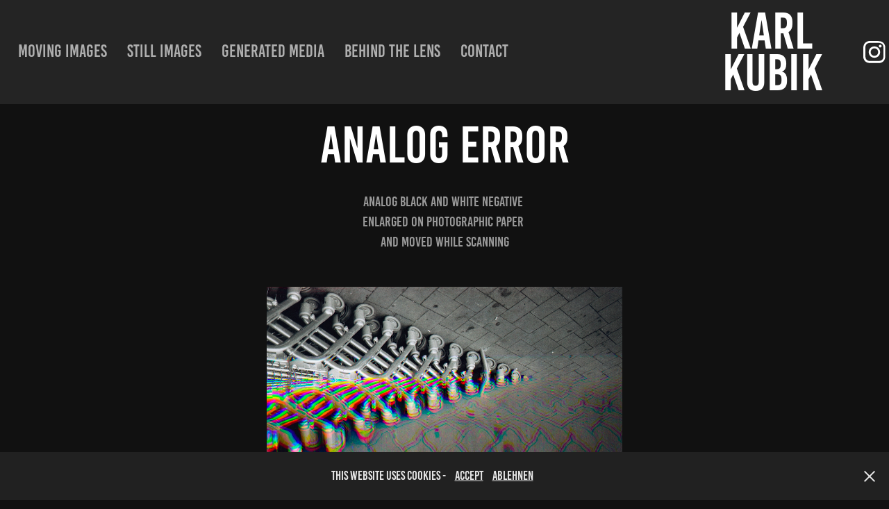

--- FILE ---
content_type: text/html; charset=utf-8
request_url: https://karlkubik.de/sw-analog-error
body_size: 4641
content:
<!DOCTYPE HTML>
<html lang="en-US">
<head>
  <meta charset="UTF-8" />
  <meta name="viewport" content="width=device-width, initial-scale=1" />
      <meta name="keywords"  content="photography,fotografie,cinematography,filmemacher,filmmaker,analog,großformat,mittelformat,lage format,middle format,director of photography,germany,deutschland,leipzig,sachsen,cinema,kino,kurzfilm,shortfilm,cameraman,kamera,camera,cameraoperator,kameramann,fotograf,photographer,negatives,negativ,hochzeit,wedding,portrait,porträt,art,kunst,experimentell" />
      <meta name="description"  content="Portfolio des visuellen Künstlers Karl Kubik." />
      <meta name="twitter:card"  content="summary_large_image" />
      <meta name="twitter:site"  content="@AdobePortfolio" />
      <meta  property="og:title" content="Karl Kubik - Analog Error" />
      <meta  property="og:description" content="Portfolio des visuellen Künstlers Karl Kubik." />
      <meta  property="og:image" content="https://cdn.myportfolio.com/d4665c56-7e20-470f-aa8f-52a07f6fddad/056b64f0-6f93-4668-bace-e493ca1f86a1_rw_600.jpg?h=92383c4b9df71c12274d0f6d46bf0c36" />
      <link rel="icon" href="[data-uri]"  />
      <link rel="stylesheet" href="/dist/css/main.css" type="text/css" />
      <link rel="stylesheet" href="https://cdn.myportfolio.com/d4665c56-7e20-470f-aa8f-52a07f6fddad/fc31297f0b59f1318aaf62875eb6107c1751984489.css?h=56f5bcf0e16153b98e4fb9490fe953d2" type="text/css" />
    <link rel="canonical" href="https://karlkubik.de/sw-analog-error" />
      <title>Karl Kubik - Analog Error</title>
    <script type="text/javascript" src="//use.typekit.net/ik/[base64].js?cb=35f77bfb8b50944859ea3d3804e7194e7a3173fb" async onload="
    try {
      window.Typekit.load();
    } catch (e) {
      console.warn('Typekit not loaded.');
    }
    "></script>
</head>
  <body class="transition-enabled">  <div class='page-background-video page-background-video-with-panel'>
  </div>
  <div class="js-responsive-nav">
    <div class="responsive-nav has-social">
      <div class="close-responsive-click-area js-close-responsive-nav">
        <div class="close-responsive-button"></div>
      </div>
          <nav class="nav-container" data-hover-hint="nav" data-hover-hint-placement="bottom-start">
                <div class="gallery-title"><a href="/commercial-work" >moving images</a></div>
                <div class="gallery-title"><a href="/experimental-work" >still images</a></div>
                <div class="gallery-title"><a href="/artificial-intelligenz" >Generated Media</a></div>
      <div class="page-title">
        <a href="/bts" >Behind the lens</a>
      </div>
      <div class="page-title">
        <a href="/contact" >Contact</a>
      </div>
          </nav>
        <div class="social pf-nav-social" data-context="theme.nav" data-hover-hint="navSocialIcons" data-hover-hint-placement="bottom-start">
          <ul>
                  <li>
                    <a href="http://instagram.com/karl.kubik" target="_blank">
                      <svg version="1.1" id="Layer_1" xmlns="http://www.w3.org/2000/svg" xmlns:xlink="http://www.w3.org/1999/xlink" viewBox="0 0 30 24" style="enable-background:new 0 0 30 24;" xml:space="preserve" class="icon">
                      <g>
                        <path d="M15,5.4c2.1,0,2.4,0,3.2,0c0.8,0,1.2,0.2,1.5,0.3c0.4,0.1,0.6,0.3,0.9,0.6c0.3,0.3,0.5,0.5,0.6,0.9
                          c0.1,0.3,0.2,0.7,0.3,1.5c0,0.8,0,1.1,0,3.2s0,2.4,0,3.2c0,0.8-0.2,1.2-0.3,1.5c-0.1,0.4-0.3,0.6-0.6,0.9c-0.3,0.3-0.5,0.5-0.9,0.6
                          c-0.3,0.1-0.7,0.2-1.5,0.3c-0.8,0-1.1,0-3.2,0s-2.4,0-3.2,0c-0.8,0-1.2-0.2-1.5-0.3c-0.4-0.1-0.6-0.3-0.9-0.6
                          c-0.3-0.3-0.5-0.5-0.6-0.9c-0.1-0.3-0.2-0.7-0.3-1.5c0-0.8,0-1.1,0-3.2s0-2.4,0-3.2c0-0.8,0.2-1.2,0.3-1.5c0.1-0.4,0.3-0.6,0.6-0.9
                          c0.3-0.3,0.5-0.5,0.9-0.6c0.3-0.1,0.7-0.2,1.5-0.3C12.6,5.4,12.9,5.4,15,5.4 M15,4c-2.2,0-2.4,0-3.3,0c-0.9,0-1.4,0.2-1.9,0.4
                          c-0.5,0.2-1,0.5-1.4,0.9C7.9,5.8,7.6,6.2,7.4,6.8C7.2,7.3,7.1,7.9,7,8.7C7,9.6,7,9.8,7,12s0,2.4,0,3.3c0,0.9,0.2,1.4,0.4,1.9
                          c0.2,0.5,0.5,1,0.9,1.4c0.4,0.4,0.9,0.7,1.4,0.9c0.5,0.2,1.1,0.3,1.9,0.4c0.9,0,1.1,0,3.3,0s2.4,0,3.3,0c0.9,0,1.4-0.2,1.9-0.4
                          c0.5-0.2,1-0.5,1.4-0.9c0.4-0.4,0.7-0.9,0.9-1.4c0.2-0.5,0.3-1.1,0.4-1.9c0-0.9,0-1.1,0-3.3s0-2.4,0-3.3c0-0.9-0.2-1.4-0.4-1.9
                          c-0.2-0.5-0.5-1-0.9-1.4c-0.4-0.4-0.9-0.7-1.4-0.9c-0.5-0.2-1.1-0.3-1.9-0.4C17.4,4,17.2,4,15,4L15,4L15,4z"/>
                        <path d="M15,7.9c-2.3,0-4.1,1.8-4.1,4.1s1.8,4.1,4.1,4.1s4.1-1.8,4.1-4.1S17.3,7.9,15,7.9L15,7.9z M15,14.7c-1.5,0-2.7-1.2-2.7-2.7
                          c0-1.5,1.2-2.7,2.7-2.7s2.7,1.2,2.7,2.7C17.7,13.5,16.5,14.7,15,14.7L15,14.7z"/>
                        <path d="M20.2,7.7c0,0.5-0.4,1-1,1s-1-0.4-1-1s0.4-1,1-1S20.2,7.2,20.2,7.7L20.2,7.7z"/>
                      </g>
                      </svg>
                    </a>
                  </li>
          </ul>
        </div>
    </div>
  </div>
    <header class="site-header js-site-header  js-fixed-nav" data-context="theme.nav" data-hover-hint="nav" data-hover-hint-placement="top-start">
        <nav class="nav-container" data-hover-hint="nav" data-hover-hint-placement="bottom-start">
                <div class="gallery-title"><a href="/commercial-work" >moving images</a></div>
                <div class="gallery-title"><a href="/experimental-work" >still images</a></div>
                <div class="gallery-title"><a href="/artificial-intelligenz" >Generated Media</a></div>
      <div class="page-title">
        <a href="/bts" >Behind the lens</a>
      </div>
      <div class="page-title">
        <a href="/contact" >Contact</a>
      </div>
        </nav>
        <div class="logo-wrap" data-context="theme.logo.header" data-hover-hint="logo" data-hover-hint-placement="bottom-start">
          <div class="logo e2e-site-logo-text logo-text  ">
              <a href="" class="preserve-whitespace">Karl Kubik</a>

          </div>
        </div>
        <div class="social pf-nav-social" data-context="theme.nav" data-hover-hint="navSocialIcons" data-hover-hint-placement="bottom-start">
          <ul>
                  <li>
                    <a href="http://instagram.com/karl.kubik" target="_blank">
                      <svg version="1.1" id="Layer_1" xmlns="http://www.w3.org/2000/svg" xmlns:xlink="http://www.w3.org/1999/xlink" viewBox="0 0 30 24" style="enable-background:new 0 0 30 24;" xml:space="preserve" class="icon">
                      <g>
                        <path d="M15,5.4c2.1,0,2.4,0,3.2,0c0.8,0,1.2,0.2,1.5,0.3c0.4,0.1,0.6,0.3,0.9,0.6c0.3,0.3,0.5,0.5,0.6,0.9
                          c0.1,0.3,0.2,0.7,0.3,1.5c0,0.8,0,1.1,0,3.2s0,2.4,0,3.2c0,0.8-0.2,1.2-0.3,1.5c-0.1,0.4-0.3,0.6-0.6,0.9c-0.3,0.3-0.5,0.5-0.9,0.6
                          c-0.3,0.1-0.7,0.2-1.5,0.3c-0.8,0-1.1,0-3.2,0s-2.4,0-3.2,0c-0.8,0-1.2-0.2-1.5-0.3c-0.4-0.1-0.6-0.3-0.9-0.6
                          c-0.3-0.3-0.5-0.5-0.6-0.9c-0.1-0.3-0.2-0.7-0.3-1.5c0-0.8,0-1.1,0-3.2s0-2.4,0-3.2c0-0.8,0.2-1.2,0.3-1.5c0.1-0.4,0.3-0.6,0.6-0.9
                          c0.3-0.3,0.5-0.5,0.9-0.6c0.3-0.1,0.7-0.2,1.5-0.3C12.6,5.4,12.9,5.4,15,5.4 M15,4c-2.2,0-2.4,0-3.3,0c-0.9,0-1.4,0.2-1.9,0.4
                          c-0.5,0.2-1,0.5-1.4,0.9C7.9,5.8,7.6,6.2,7.4,6.8C7.2,7.3,7.1,7.9,7,8.7C7,9.6,7,9.8,7,12s0,2.4,0,3.3c0,0.9,0.2,1.4,0.4,1.9
                          c0.2,0.5,0.5,1,0.9,1.4c0.4,0.4,0.9,0.7,1.4,0.9c0.5,0.2,1.1,0.3,1.9,0.4c0.9,0,1.1,0,3.3,0s2.4,0,3.3,0c0.9,0,1.4-0.2,1.9-0.4
                          c0.5-0.2,1-0.5,1.4-0.9c0.4-0.4,0.7-0.9,0.9-1.4c0.2-0.5,0.3-1.1,0.4-1.9c0-0.9,0-1.1,0-3.3s0-2.4,0-3.3c0-0.9-0.2-1.4-0.4-1.9
                          c-0.2-0.5-0.5-1-0.9-1.4c-0.4-0.4-0.9-0.7-1.4-0.9c-0.5-0.2-1.1-0.3-1.9-0.4C17.4,4,17.2,4,15,4L15,4L15,4z"/>
                        <path d="M15,7.9c-2.3,0-4.1,1.8-4.1,4.1s1.8,4.1,4.1,4.1s4.1-1.8,4.1-4.1S17.3,7.9,15,7.9L15,7.9z M15,14.7c-1.5,0-2.7-1.2-2.7-2.7
                          c0-1.5,1.2-2.7,2.7-2.7s2.7,1.2,2.7,2.7C17.7,13.5,16.5,14.7,15,14.7L15,14.7z"/>
                        <path d="M20.2,7.7c0,0.5-0.4,1-1,1s-1-0.4-1-1s0.4-1,1-1S20.2,7.2,20.2,7.7L20.2,7.7z"/>
                      </g>
                      </svg>
                    </a>
                  </li>
          </ul>
        </div>
        <div class="hamburger-click-area js-hamburger">
          <div class="hamburger">
            <i></i>
            <i></i>
            <i></i>
          </div>
        </div>
    </header>
    <div class="header-placeholder"></div>
  <div class="site-wrap cfix js-site-wrap">
    <div class="site-container">
      <div class="site-content e2e-site-content">
        <main>
  <div class="page-container" data-context="page.page.container" data-hover-hint="pageContainer">
    <section class="page standard-modules">
        <header class="page-header content" data-context="pages" data-identity="id:p625d10608ac963eb8c4153b87d2f596afb050c3b39dfbd602ace6" data-hover-hint="pageHeader" data-hover-hint-id="p625d10608ac963eb8c4153b87d2f596afb050c3b39dfbd602ace6">
            <h1 class="title preserve-whitespace e2e-site-logo-text">Analog Error</h1>
            <p class="description"></p>
        </header>
      <div class="page-content js-page-content" data-context="pages" data-identity="id:p625d10608ac963eb8c4153b87d2f596afb050c3b39dfbd602ace6">
        <div id="project-canvas" class="js-project-modules modules content">
          <div id="project-modules">
              
              
              
              
              
              <div class="project-module module text project-module-text align- js-project-module e2e-site-project-module-text" style="padding-top: 0px;
padding-bottom: px;
">
  <div class="rich-text js-text-editable module-text"><div style="line-height:9px;" class="texteditor-inline-lineheight">Analog Black and white negative </div><div style="line-height:9px;" class="texteditor-inline-lineheight">enlarged on photographic paper </div><div style="line-height:9px;" class="texteditor-inline-lineheight">and moved while scanning</div></div>
</div>

              
              
              
              
              
              
              
              
              
              
              
              <div class="project-module module media_collection project-module-media_collection" data-id="m625d1060995fc33b49d87176ab89dd78eef8b4c93a73fc3889fc0"  style="padding-top: px;
padding-bottom: px;
  width: 40%;
">
  <div class="grid--main js-grid-main" data-grid-max-images="  1
">
    <div class="grid__item-container js-grid-item-container" data-flex-grow="378.91472868217" style="width:378.91472868217px; flex-grow:378.91472868217;" data-width="3840" data-height="2634">
      <script type="text/html" class="js-lightbox-slide-content">
        <div class="grid__image-wrapper">
          <img src="https://cdn.myportfolio.com/d4665c56-7e20-470f-aa8f-52a07f6fddad/056b64f0-6f93-4668-bace-e493ca1f86a1_rw_3840.jpg?h=1884e0adff5e484a2e960f86e31ee0e8" srcset="https://cdn.myportfolio.com/d4665c56-7e20-470f-aa8f-52a07f6fddad/056b64f0-6f93-4668-bace-e493ca1f86a1_rw_600.jpg?h=92383c4b9df71c12274d0f6d46bf0c36 600w,https://cdn.myportfolio.com/d4665c56-7e20-470f-aa8f-52a07f6fddad/056b64f0-6f93-4668-bace-e493ca1f86a1_rw_1200.jpg?h=92675435213573ed2834f044633c45dd 1200w,https://cdn.myportfolio.com/d4665c56-7e20-470f-aa8f-52a07f6fddad/056b64f0-6f93-4668-bace-e493ca1f86a1_rw_1920.jpg?h=6a0c7018da3553089609a3239a4805cd 1920w,https://cdn.myportfolio.com/d4665c56-7e20-470f-aa8f-52a07f6fddad/056b64f0-6f93-4668-bace-e493ca1f86a1_rw_3840.jpg?h=1884e0adff5e484a2e960f86e31ee0e8 3840w,"  sizes="(max-width: 3840px) 100vw, 3840px">
        <div>
      </script>
      <img
        class="grid__item-image js-grid__item-image grid__item-image-lazy js-lazy"
        src="[data-uri]"
        
        data-src="https://cdn.myportfolio.com/d4665c56-7e20-470f-aa8f-52a07f6fddad/056b64f0-6f93-4668-bace-e493ca1f86a1_rw_3840.jpg?h=1884e0adff5e484a2e960f86e31ee0e8"
        data-srcset="https://cdn.myportfolio.com/d4665c56-7e20-470f-aa8f-52a07f6fddad/056b64f0-6f93-4668-bace-e493ca1f86a1_rw_600.jpg?h=92383c4b9df71c12274d0f6d46bf0c36 600w,https://cdn.myportfolio.com/d4665c56-7e20-470f-aa8f-52a07f6fddad/056b64f0-6f93-4668-bace-e493ca1f86a1_rw_1200.jpg?h=92675435213573ed2834f044633c45dd 1200w,https://cdn.myportfolio.com/d4665c56-7e20-470f-aa8f-52a07f6fddad/056b64f0-6f93-4668-bace-e493ca1f86a1_rw_1920.jpg?h=6a0c7018da3553089609a3239a4805cd 1920w,https://cdn.myportfolio.com/d4665c56-7e20-470f-aa8f-52a07f6fddad/056b64f0-6f93-4668-bace-e493ca1f86a1_rw_3840.jpg?h=1884e0adff5e484a2e960f86e31ee0e8 3840w,"
      >
      <span class="grid__item-filler" style="padding-bottom:68.617021276596%;"></span>
    </div>
    <div class="grid__item-container js-grid-item-container" data-flex-grow="260" style="width:260px; flex-grow:260;" data-width="1000" data-height="1000">
      <script type="text/html" class="js-lightbox-slide-content">
        <div class="grid__image-wrapper">
          <img src="https://cdn.myportfolio.com/d4665c56-7e20-470f-aa8f-52a07f6fddad/68ab1bac-24f9-4df3-95f6-58913b7147fa_rw_1200.jpg?h=6b02e5a698a5a84afc87b476fb7da650" srcset="https://cdn.myportfolio.com/d4665c56-7e20-470f-aa8f-52a07f6fddad/68ab1bac-24f9-4df3-95f6-58913b7147fa_rw_600.jpg?h=db3f94e80a96abe8450bb6b29f3066ca 600w,https://cdn.myportfolio.com/d4665c56-7e20-470f-aa8f-52a07f6fddad/68ab1bac-24f9-4df3-95f6-58913b7147fa_rw_1200.jpg?h=6b02e5a698a5a84afc87b476fb7da650 1000w,"  sizes="(max-width: 1000px) 100vw, 1000px">
        <div>
      </script>
      <img
        class="grid__item-image js-grid__item-image grid__item-image-lazy js-lazy"
        src="[data-uri]"
        
        data-src="https://cdn.myportfolio.com/d4665c56-7e20-470f-aa8f-52a07f6fddad/68ab1bac-24f9-4df3-95f6-58913b7147fa_rw_1200.jpg?h=6b02e5a698a5a84afc87b476fb7da650"
        data-srcset="https://cdn.myportfolio.com/d4665c56-7e20-470f-aa8f-52a07f6fddad/68ab1bac-24f9-4df3-95f6-58913b7147fa_rw_600.jpg?h=db3f94e80a96abe8450bb6b29f3066ca 600w,https://cdn.myportfolio.com/d4665c56-7e20-470f-aa8f-52a07f6fddad/68ab1bac-24f9-4df3-95f6-58913b7147fa_rw_1200.jpg?h=6b02e5a698a5a84afc87b476fb7da650 1000w,"
      >
      <span class="grid__item-filler" style="padding-bottom:100%;"></span>
    </div>
    <div class="grid__item-container js-grid-item-container" data-flex-grow="236.69616519174" style="width:236.69616519174px; flex-grow:236.69616519174;" data-width="3840" data-height="4218">
      <script type="text/html" class="js-lightbox-slide-content">
        <div class="grid__image-wrapper">
          <img src="https://cdn.myportfolio.com/d4665c56-7e20-470f-aa8f-52a07f6fddad/d245ded1-43a1-44d0-b405-679142848861_rw_3840.jpg?h=92b7f84e237706032f521c1deaf2bf2e" srcset="https://cdn.myportfolio.com/d4665c56-7e20-470f-aa8f-52a07f6fddad/d245ded1-43a1-44d0-b405-679142848861_rw_600.jpg?h=1b0df328b9b8d8ce50dd0dd7f088d99e 600w,https://cdn.myportfolio.com/d4665c56-7e20-470f-aa8f-52a07f6fddad/d245ded1-43a1-44d0-b405-679142848861_rw_1200.jpg?h=cf812253701a21a3b7ec373c36bdaf67 1200w,https://cdn.myportfolio.com/d4665c56-7e20-470f-aa8f-52a07f6fddad/d245ded1-43a1-44d0-b405-679142848861_rw_1920.jpg?h=fcd1fcd4f414c463d061815a84f4de06 1920w,https://cdn.myportfolio.com/d4665c56-7e20-470f-aa8f-52a07f6fddad/d245ded1-43a1-44d0-b405-679142848861_rw_3840.jpg?h=92b7f84e237706032f521c1deaf2bf2e 3840w,"  sizes="(max-width: 3840px) 100vw, 3840px">
        <div>
      </script>
      <img
        class="grid__item-image js-grid__item-image grid__item-image-lazy js-lazy"
        src="[data-uri]"
        
        data-src="https://cdn.myportfolio.com/d4665c56-7e20-470f-aa8f-52a07f6fddad/d245ded1-43a1-44d0-b405-679142848861_rw_3840.jpg?h=92b7f84e237706032f521c1deaf2bf2e"
        data-srcset="https://cdn.myportfolio.com/d4665c56-7e20-470f-aa8f-52a07f6fddad/d245ded1-43a1-44d0-b405-679142848861_rw_600.jpg?h=1b0df328b9b8d8ce50dd0dd7f088d99e 600w,https://cdn.myportfolio.com/d4665c56-7e20-470f-aa8f-52a07f6fddad/d245ded1-43a1-44d0-b405-679142848861_rw_1200.jpg?h=cf812253701a21a3b7ec373c36bdaf67 1200w,https://cdn.myportfolio.com/d4665c56-7e20-470f-aa8f-52a07f6fddad/d245ded1-43a1-44d0-b405-679142848861_rw_1920.jpg?h=fcd1fcd4f414c463d061815a84f4de06 1920w,https://cdn.myportfolio.com/d4665c56-7e20-470f-aa8f-52a07f6fddad/d245ded1-43a1-44d0-b405-679142848861_rw_3840.jpg?h=92b7f84e237706032f521c1deaf2bf2e 3840w,"
      >
      <span class="grid__item-filler" style="padding-bottom:109.84546360917%;"></span>
    </div>
    <div class="grid__item-container js-grid-item-container" data-flex-grow="177.32" style="width:177.32px; flex-grow:177.32;" data-width="682" data-height="999">
      <script type="text/html" class="js-lightbox-slide-content">
        <div class="grid__image-wrapper">
          <img src="https://cdn.myportfolio.com/d4665c56-7e20-470f-aa8f-52a07f6fddad/8c941c7f-3182-41e1-b3b2-800d776b3f00_rw_1200.jpg?h=3d7ab02bb86781fecb1b4a85e3c62b0b" srcset="https://cdn.myportfolio.com/d4665c56-7e20-470f-aa8f-52a07f6fddad/8c941c7f-3182-41e1-b3b2-800d776b3f00_rw_600.jpg?h=13441e13d2bcc3856f8bd3e28b02cd8b 600w,https://cdn.myportfolio.com/d4665c56-7e20-470f-aa8f-52a07f6fddad/8c941c7f-3182-41e1-b3b2-800d776b3f00_rw_1200.jpg?h=3d7ab02bb86781fecb1b4a85e3c62b0b 682w,"  sizes="(max-width: 682px) 100vw, 682px">
        <div>
      </script>
      <img
        class="grid__item-image js-grid__item-image grid__item-image-lazy js-lazy"
        src="[data-uri]"
        
        data-src="https://cdn.myportfolio.com/d4665c56-7e20-470f-aa8f-52a07f6fddad/8c941c7f-3182-41e1-b3b2-800d776b3f00_rw_1200.jpg?h=3d7ab02bb86781fecb1b4a85e3c62b0b"
        data-srcset="https://cdn.myportfolio.com/d4665c56-7e20-470f-aa8f-52a07f6fddad/8c941c7f-3182-41e1-b3b2-800d776b3f00_rw_600.jpg?h=13441e13d2bcc3856f8bd3e28b02cd8b 600w,https://cdn.myportfolio.com/d4665c56-7e20-470f-aa8f-52a07f6fddad/8c941c7f-3182-41e1-b3b2-800d776b3f00_rw_1200.jpg?h=3d7ab02bb86781fecb1b4a85e3c62b0b 682w,"
      >
      <span class="grid__item-filler" style="padding-bottom:146.6275659824%;"></span>
    </div>
    <div class="js-grid-spacer"></div>
  </div>
</div>

              
              
          </div>
        </div>
      </div>
    </section>
  </div>
              <footer class="site-footer" data-hover-hint="footer">
                <div class="footer-text">
                  © Karl Kubik 2025<br><a href="http://www.karlkubik.com/impressum">Impressum</a>
                </div>
              </footer>
        </main>
      </div>
    </div>
  </div>
  <div class="cookie-banner js-cookie-banner">
    <p>This website uses cookies -
      <a class="consent-link" href="#">accept</a>
      <a class="decline-link" href="#">Ablehnen</a>
    </p>
    <svg xmlns="http://www.w3.org/2000/svg" viewBox="-6458 -2604 16 16" class='close-btn'>
      <g id="Group_1479" data-name="Group 1479" transform="translate(-8281.367 -3556.368)">
        <rect id="Rectangle_6401" data-name="Rectangle 6401" class="stroke" width="1.968" height="20.66" transform="translate(1823.367 953.759) rotate(-45)"/>
        <rect id="Rectangle_6402" data-name="Rectangle 6402" class="stroke" width="1.968" height="20.66" transform="translate(1824.758 968.368) rotate(-135)"/>
      </g>
    </svg>
  </div>
</body>
<script type="text/javascript">
  // fix for Safari's back/forward cache
  window.onpageshow = function(e) {
    if (e.persisted) { window.location.reload(); }
  };
</script>
  <script type="text/javascript">var __config__ = {"page_id":"p625d10608ac963eb8c4153b87d2f596afb050c3b39dfbd602ace6","theme":{"name":"marta\/ludwig"},"pageTransition":true,"linkTransition":true,"disableDownload":true,"localizedValidationMessages":{"required":"This field is required","Email":"This field must be a valid email address"},"lightbox":{"enabled":true,"color":{"opacity":0.94,"hex":"#fff"}},"cookie_banner":{"enabled":true,"color":{"text":"#E8E8E8","bg":"#212121"}}};</script>
  <script type="text/javascript" src="/site/translations?cb=35f77bfb8b50944859ea3d3804e7194e7a3173fb"></script>
  <script type="text/javascript" src="/dist/js/main.js?cb=35f77bfb8b50944859ea3d3804e7194e7a3173fb"></script>
</html>
